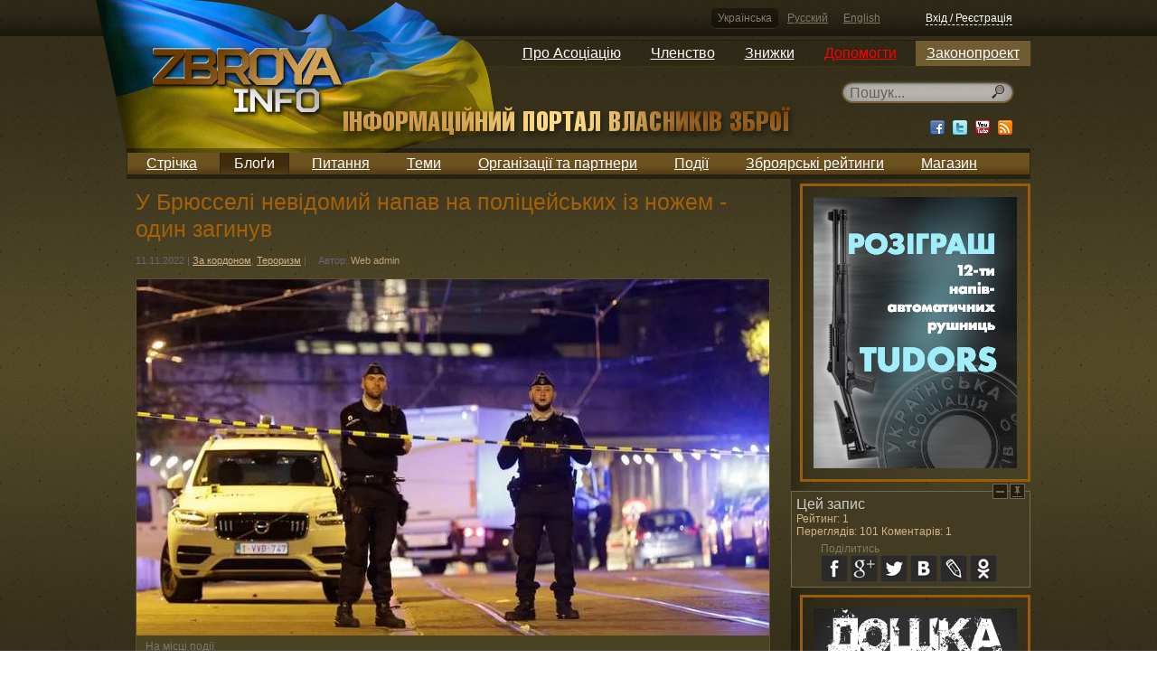

--- FILE ---
content_type: text/html; charset=utf-8
request_url: https://zbroya.info/uk/blog/22358_u-briusseli-nevidomii-napav-na-politseiskikh-iz-nozhem-odin-zaginuv/
body_size: 8204
content:
<!doctype html>
<!--[if lt IE 7]> <html class="no-js ie6 oldie"> <![endif]-->
<!--[if IE 7]>    <html class="no-js ie7 oldie"> <![endif]-->
<!--[if IE 8]>    <html class="no-js ie8 oldie"> <![endif]-->
<!--[if gt IE 8]><!--> <html class="no-js"> <!--<![endif]-->
<head>
	<meta charset="utf-8">
	<meta name="charset" content="UTF-8">
	<meta http-equiv="Content-Type" content="text/html; charset=utf-8">
	<meta http-equiv="X-UA-Compatible" content="IE=edge,chrome=1">
	<meta name="viewport" content="width=device-width, initial-scale=1.0"> 
	<meta name="description" content="У п&#39;ятницю у столиці Бельгії Брюсселі один поліцейський 
загинув і ще один дістав поранення внаслідок нападу невідомого з ножем 
поблизу Північного залізничного вокзалу.">
	<meta name="keywords" content="Бельгія, поліція, тероризм,За кордоном, Тероризм">
    <meta name="google-site-verification" content="KNR3ToB9dJyv3mlBz_KkVKyJrf0XUe0Guht6Qqkhufk" />

    <meta name='yandex-verification' content='7752fb4a9a66706d' />

    <!-- SWfs3GSNSxhin0H9K5N9P716Z-0 -->

	<title>У Брюсселі невідомий напав на поліцейських із ножем - один загинув</title>
	<meta name="generator" content="Django engine">
	<meta name="robots" content="index, follow">
	<meta name="googlebot" content="index, follow">
	<meta name="rating" content="General">
	<link rel="shortcut icon" href="/static/html5base/img/favicon.ico">
	<link rel="apple-touch-icon" href="/static/html5base/img/apple-touch-icon.png">
	
    <link rel="stylesheet" href="/static/CACHE/css/ae7336e7b6fb.css" type="text/css" />
        

	
    <script>var curr_lang = 'uk';</script>

    <script type="text/javascript" src="/static/CACHE/js/804c9e3459a9.js"></script>
        
    

    <!--[if (gte IE 6)&(lte IE 8)]>
	<script src="/static/html5base/js/nwmatcher.js"></script>
	<script src="/static/html5base/js/selectivizr.js"></script>
	<![endif]-->
	
    <!-- Facebook init -->
    <meta property="og:app_id" content="143999269039859" />
    <!-- End Facebook init -->

    <!-- G+ init -->
    <link href="https://plus.google.com/115111179759175626576" rel="publisher" />
    <!-- End G+ init -->
    <!-- Facebook Pixel Code -->
    <script>
    !function(f,b,e,v,n,t,s){if(f.fbq)return;n=f.fbq=function(){n.callMethod?
    n.callMethod.apply(n,arguments):n.queue.push(arguments)};if(!f._fbq)f._fbq=n;
    n.push=n;n.loaded=!0;n.version='2.0';n.queue=[];t=b.createElement(e);t.async=!0;
    t.src=v;s=b.getElementsByTagName(e)[0];s.parentNode.insertBefore(t,s)}(window,
    document,'script','//connect.facebook.net/en_US/fbevents.js');

    fbq('init', '1713073422250787');
    fbq('track', "PageView");</script>
    <noscript><img height="1" width="1" style="display:none"
    src="https://www.facebook.com/tr?id=1713073422250787&ev=PageView&noscript=1"
    /></noscript>
    <!-- End Facebook Pixel Code -->

    <meta property="og:type" content="article" />
    <meta property="og:description" content="У п&#39;ятницю у столиці Бельгії Брюсселі один поліцейський 
загинув і ще один дістав поранення внаслідок нападу невідомого з ножем 
поблизу Північного залізничного вокзалу." />
    
        <meta property="og:image" content="https://zbroya.info/storage/cache/93/9e/939e33fffcb63e82de454985c5525b49.jpg" />
    

    <meta name="twitter:card" content="summary">
    <meta name="twitter:site" content="@zbroya_info">
    <meta name="twitter:url" content="https://zbroya.info/uk/blog/22358_u-briusseli-nevidomii-napav-na-politseiskikh-iz-nozhem-odin-zaginuv/">
    <meta name="twitter:title" content="У Брюсселі невідомий напав на поліцейських із ножем - один загинув">
    <meta name="twitter:description" content="У п&#39;ятницю у столиці Бельгії Брюсселі один поліцейський 
загинув і ще один дістав поранення внаслідок нападу невідомого з ножем 
поблизу Північного залізничного вокзалу.">
    
        <meta name="twitter:image" content="https://zbroya.info/storage/cache/93/9e/939e33fffcb63e82de454985c5525b49.jpg">
    


</head>
<body >

    <script src="/static/js/stickyfloat.js"></script>
    <div id="csrfmiddlewaretoken" style="display: none;">
        <input type='hidden' name='csrfmiddlewaretoken' value='uO2teInGVyeGxJKu3E9d3pvXUjQNWZIY' />
    </div>
    <div class="container">
        <div class="top_stripe">
            <div class="auth default_width">
                <div class="languages">
                    
                    
                    <a href="/i18n/setlang/?language=uk" title="Українська" class="active">Українська</a>
                    
                    <a href="/i18n/setlang/?language=ru" title="Русский">Русский</a>
                    
                    <a href="/i18n/setlang/?language=en" title="English">English</a>
                    
                </div>
            
                

<div class="login_logout" id="xauth_login">
    
    <a href="/uk/auth/login/" rel="xauth_login" class="register" id="xauth_login_link">Вхід / Реєстрація</a>
    <div style="display: none;">
        <a href="/uk/auth/recovery/" rel="xauth_recovery" id="xauth_recovery_link">ajax stuff</a>
    </div>
    
</div>

            </div>
        </div>
        <nav class="dropdown_main_menu default_width">
            
            

<ul>
    

    <li>
        <a href="https://uavz.org/about/"  >Про Асоціацію</a>

    
    

<ul>
    

    <li>
        <a href="https://uavz.org/vytyag-zi-statutu/"  >Статут</a>

    
    </li>


    

    <li>
        <a href="https://uavz.org/contacts/"  >Контакти</a>

    
    </li>


    
</ul>

    
    </li>


    

    <li>
        <a href="https://uavz.org/join/"  >Членство</a>

    
    

<ul>
    

    <li>
        <a href="https://uavz.org/join/"  >Приєднатись</a>

    
    </li>


    

    <li>
        <a href="https://uavz.org/renew/"  >Продовжити</a>

    
    </li>


    
</ul>

    
    </li>


    

    <li>
        <a href="https://uavz.org/discount/"  >Знижки</a>

    
    </li>


    

    <li>
        <a href="https://uavz.org/donate/"  >Допомогти</a>

    
    </li>


    

    <li>
        <a href="http://zbroya.info/uk/blog/4747_proekt-zakonu-pro-tsivilnu-zbroiu-i-boiepripasi/"  >Законопроект</a>

    
    

<ul>
    

    <li>
        <a href="/uk/kb/home"  >Вікі-версія</a>

    
    </li>


    
</ul>

    
    </li>


    
</ul>

            
        </nav>
        <div class="UAflag">
            <div class="UAflag_img"></div>
        </div>
        <header class="main default_width">
            <div class="logo">
                <a href="/uk/" title="">
                    <img src="/static/img/logo_uk.png" alt="" title="">
                </a>
            </div><!-- Don't remove this empty comment!
            --><div class="search">
                

    <div class="search_input" id="search_input">
        <form method="GET" action="/uk/search/">
            <input type="text" name="q" x-webkit-speech="" speech="" placeholder="Пошук..." data-url="/uk/search/suggest/">
        </form>
    </div>

                <div class="socials">
                    <a href="http://www.facebook.com/zbroya.info" target="_blank" class="fb"><div></div></a>
                    <a href="http://vk.com/zbroya_info" target="_blank" class="hidden-i vk"><div></div></a>
                    <a href="http://twitter.com/zbroya_info" target="_blank" class="tw"><div></div></a>
                    <a href="http://www.youtube.com/user/zbroyainfo" target="_blank" class="yt"><div></div></a>
                    <a href="" target="_blank" class="rss"><div></div></a>
                </div>
            </div>
        </header>
        <nav class="main_menu default_width">
            
            

<ul>
    
    <li>
        <a href="/uk/all/" title="Стрічка">Стрічка</a>

        
    </li>
    
    <li class="active">
        <a href="/uk/blogs/top/week/" title="Блоґи">Блоґи</a>

        
    </li>
    
    <li>
        <a href="/uk/questions/all/" title="Питання">Питання</a>

        
    </li>
    
    <li>
        <a href="/uk/topics/" title="Теми">Теми</a>

        
    </li>
    
    <li>
        <a href="/uk/partners/" title="Організації та партнери">Організації та партнери</a>

        
    </li>
    
    <li>
        <a href="/uk/events/future/all/" title="Події">Події</a>

        
    </li>
    
    <li>
        <a href="/uk/quote_authors/politic/rating/" title="Зброярські рейтинги">Зброярські рейтинги</a>

        
    </li>
    
    <li>
        <a href="https://hotguns.info/products/owner-3892/all_ads/" title="Магазин">Магазин</a>

        
    </li>
    
</ul>

            
        </nav>
        <div class="content">
            
                
    <div class="double_cols1 default_width">
        <span id="rating_settings" data-url="/rating/add/"></span>
        <div class="stripe_left">
        
        
        
            

<section class="single_post posts_list">
    <article>
        <header>
            <h1>У Брюсселі невідомий напав на поліцейських із ножем - один загинув</h1>
            <div class="article_data">
                <time datetime="" pubdate="pubdate">11.11.2022</time> |
                <span class="category">
                    
                        <a href="/uk/topic/51_za-kordonom/all/">За кордоном</a>, 
                    
                        <a href="/uk/topic/68_terorizm/all/">Тероризм</a>
                    
                </span> |
                <span class="author">Автор: <a href="/uk/user/7b3fe81d6b90490a95c7de7596e9a5/">Web admin</a></span>
                <!--| <span class="marker red">marker</span>-->
                
            </div>
            <div class="article_translates">
            
            </div>
        </header>
        <section>
            <p><span class="image_container " style="width:700px;"><img src="/storage/medias/2022/11/11/22/65444.jpg" style="width:700px; height:394.0px;" alt="На місці події"/><span>На місці події</span></span></p>

<p><b>У п'ятницю у столиці Бельгії Брюсселі один поліцейський 
загинув і ще один дістав поранення внаслідок нападу невідомого з ножем 
поблизу Північного залізничного вокзалу.</b></p>

<p>Про це повідомляє <a href="https://www.bbc.com/news/world-europe-63586255" target="_blank">ВВС</a>.</p>

<p>Як зазначається, на поліцейських напали під час патрулювання. 
Нападника знешкодив інший наряд поліції, який прибув на місце події.</p>

<p>У поліції повідомили, що нападника з пораненнями у живіт та ноги доправили до лікарні, де, за інформацією ЗМІ, він помер.</p>

<p>Мотиви нападника наразі невідомі, проте розслідування за цим фактом проводить антитерористична служба.</p>

<p>"Ми взяли на себе відповідальність за справу, тому що є підозра в терористичному мотиві", - сказав речник служби Ерік Ван Дайс.</p>

<p>Чому постраждалі поліцейські не застосували зброю і чи <a href="https://zbroya.info/uk/blog/7100_v-briusseli-politseiski-protestuiut-proti-vimogi-cherguvan-bez-zbroyi/" target="_blank">були вони озброєні</a>, не повідомляється.</p>

<p style="text-align: center;"><b>* * *<br/></b></p>

<p style="text-align: center;"><b><a href="https://uavz.org/join/" target="_blank">Стати членом УАВЗ</a><br/></b></p>

<p style="text-align: center;"><b><a href="https://uavz.org/donate/" target="_blank">Допомогти УАВЗ</a></b></p>

        </section>
        <footer>
            <div class="article_data">
                <span class="author">
                    <a href="/uk/user/7b3fe81d6b90490a95c7de7596e9a5/">
                    
                        <img src="/storage/cache/42/18/42183e5c56db5383b48082a7b0e6f797.jpg" class=""
                             width="20" height="20"
                             alt="Web admin" title="Web admin">
                    
                    </a>
                    Автор: <a href="/uk/user/7b3fe81d6b90490a95c7de7596e9a5/">Web admin</a><sup>11472,2</sup>
                </span>

                <span class="views">Переглядів: 101</span>
                ,
                <span class="comments">Коментарів: <a href="#xcomments">1</a></span>
                

                

                <span class="rating_widget">
                    
                        <a href="javascript:void(0);" class="rate minus rated">-</a>
                    
                    <span class="rating">1</span>
                    
                        <a href="javascript:void(0);" class="rate plus rated">+</a>
                    
                </span>
            </div>
        </footer>
    </article>
</section>

        
        
            <div class="hreview-aggregate">
                <span class="rating">
                    <span class="average">1,0</span>
                    <span class="best">1</span>
                    <span class="worst">-1</span>
                </span>
                <span class="votes">1</span>
            </div>
        
        
        <script type="text/javascript">
        jQuery(document).ready(function($) {
          // use the template tags in our JavaScript call
          $.postCSRF("/hitcount/hit/ajax/", { hitcountPK : "23215" })
            .done(function(data){
              $('<i />').text(data.hit_counted).attr('id','hit-counted-value').appendTo('#hit-counted');
              $('#hit-response').text(data.hit_message);
          }).fail(function(data){
              console.log('POST failed');
              console.log(data);
          });
        });
        </script>
        </div><!--
        --><div class="stripe_right">
            
                
<aside class="adv_frame_feed adv300">
    <a href="https://uavz.org/vygraj-1-z-12-napivavtomatychnykh-rushnyc-tudors-u-2026-roci/"  target="_blank">
        
        <img class="adv_block" src="/storage/banner/225x300.png" width=225 height=300>
        
    </a>
</aside>

            
            


            
                
<aside class="adv_frame_feed adv300">
    <a href="http://hotguns.info/"  target="_blank">
        
        <img class="adv_block" src="/storage/banner/HotGuns_baners_new225x300_qQcdn8K.jpg" width=225 height=300>
        
    </a>
</aside>

            
            

<aside class="related_widget">
    <h4>Нові</h4>
    <section>
        
        <article class="clearer">
            
            <a href="/uk/blog/26457_ministerstvo-iustitsiyi-ssha-viznalo-nekonstitutsiinoiu-federalnu-zaboronu-na-peresilannia-pistoletiv-poshtoiu/" title="Міністерство юстиції США визнало неконституційною федеральну заборону на пересилання пістолетів поштою">
                <img src="/storage/cache/0b/13/0b131317ec611e79ea8092cea9e267c3.jpg" width="70" height="37">
            </a>
            
            <h2><a href="/uk/blog/26457_ministerstvo-iustitsiyi-ssha-viznalo-nekonstitutsiinoiu-federalnu-zaboronu-na-peresilannia-pistoletiv-poshtoiu/">Міністерство юстиції США визнало неконституційною федеральну заборону на пересилання пістолетів поштою</a></h2>
        </article>
        
        <article class="clearer">
            
            <a href="/uk/blog/26456_kompaniia-heckler-koch-predstavliaie-pistolet-vp9a1-x/" title="Компанія Heckler &amp; Koch представляє пістолет VP9A1 X">
                <img src="/storage/cache/71/2d/712dc52b9a302fb259fb372a1367926c.jpg" width="70" height="51">
            </a>
            
            <h2><a href="/uk/blog/26456_kompaniia-heckler-koch-predstavliaie-pistolet-vp9a1-x/">Компанія Heckler &amp; Koch представляє пістолет VP9A1 X</a></h2>
        </article>
        
        <article class="clearer">
            
            <a href="/uk/blog/26455_v-odesi-zi-strilianinoiu-vikrali-19-richnu-divchinu-zatrimano-trokh-cholovikiv/" title="В Одесі зі стріляниною викрали 19-річну дівчину – затримано трьох чоловіків">
                <img src="/storage/cache/b6/bf/b6bf6293cb3886bd1188a681e067efd0.jpg" width="70" height="39">
            </a>
            
            <h2><a href="/uk/blog/26455_v-odesi-zi-strilianinoiu-vikrali-19-richnu-divchinu-zatrimano-trokh-cholovikiv/">В Одесі зі стріляниною викрали 19-річну дівчину – затримано трьох чоловіків</a></h2>
        </article>
        
        <article class="clearer">
            
            <a href="/uk/blog/26453_kanada-zapuskaie-programu-vikupu-zaboronenoyi-vognepalnoyi-zbroyi-vlasnikam-dali-termin-do-kintsia-bereznia/" title="Канада запускає програму викупу забороненої вогнепальної зброї – власникам дали термін до кінця березня">
                <img src="/storage/cache/e3/2f/e32f4bb8a13d898e7437486e5c99ba25.jpg" width="70" height="39">
            </a>
            
            <h2><a href="/uk/blog/26453_kanada-zapuskaie-programu-vikupu-zaboronenoyi-vognepalnoyi-zbroyi-vlasnikam-dali-termin-do-kintsia-bereznia/">Канада запускає програму викупу забороненої вогнепальної зброї – власникам дали термін до кінця березня</a></h2>
        </article>
        
        <article class="clearer">
            
            <a href="/uk/blog/26451_11-richnii-khlopchik-zastreliv-batka-pislia-togo-iak-u-nogo-zabrali-igrovu-pristavku/" title="11-річний хлопчик застрелив батька після того, як у нього забрали ігрову приставку">
                <img src="/storage/cache/bb/51/bb51a2b63ff316c24e4068995d1c72cb.jpg" width="70" height="47">
            </a>
            
            <h2><a href="/uk/blog/26451_11-richnii-khlopchik-zastreliv-batka-pislia-togo-iak-u-nogo-zabrali-igrovu-pristavku/">11-річний хлопчик застрелив батька після того, як у нього забрали ігрову приставку</a></h2>
        </article>
        
</section>

</aside>


        </div>
            




<script type='text/javascript'>
        window.stickyFloat = {
        duration: 0,
        startOffset: 535,
        offsetY: 10,
        cssTransition: true
    };
</script>


<aside class="comments_widget" id="comments_floated"  >
    <a href="javascript: void(0);" class="collapse">Collapse</a>
    <a href="javascript: void(0);" class="pin">Pin</a>
    <h4>Цей запис</h4>
    
    <div class="rating">Рейтинг: 1</div>
    
    <div class="rating">Переглядів: 101 Коментарів: 1</div>
    <div class="social_share_cnt">
        <span>Поділитись</span>
        <button class="social_share fb" data-type="fb">fb</button>
        <button class="social_share gg" data-type="gg">g+</button>
        <div class="gg-hider">
        <div class="g-plusone" data-annotation="none"></div>
        </div>
        <button class="social_share tw" data-type="tw">tw</button>
        <button class="social_share vk" data-type="vk">vk</button>
        <button class="social_share lj" data-type="lj">lj</button>
        <button class="social_share ok" data-type="ok">ok</button>
    </div>
    
</aside>

    </div>
    
        


<script type="text/javascript" src="/static/xcomments/js/comments.js"></script>
<script type="text/javascript" src="/static/xcomments/js/actions.js"></script>
<script type="text/javascript" src="/static/xcomments/js/jquery.scrollTo.js"></script>

<div class="comments_block" id="xcomments">
    <div class="comments_wrapper">
        
        <div class="comments_header clearer">
            <a name="xcomments"></a>
            <span>
            
                Коментарів (1)
            
            </span>
            

            <div class="subscribe_sort clearer">
                
                    
                
            </div>
        </div>
        

        <hr>

        <div class="comments_list" id="xcomments_root_place">
            





    

        
        <ul>
            <li id="xcomments_105718_place" class="comment_wrapper">
                
        

        


    
    <div class="dots_container">
        <div class="comments_dots"></div>
    </div>
    <div class="comment" data-id="105718">
        <a name="xcomment105718"></a>
        <div class="comment_user">
            <div class="avatar">
            
                
                    <img src="/static/img/zbroya.png" width="55" height="55" />
                
            
            </div>
        </div>
        <div class="comment_body clearer">
            <div class="comment_head">
                <div class="username">
                    
                    <a href="/uk/user/fca4c5150e/">Геннадий Разинкин</a>
                    
                </div>
                <div class="date">19.11.2022 12:39</div>
                <div class="up_down">
                    
                        <a href="?type=xpubz&amp;content=publication&amp;id=22358#xcomment105718">#</a>
                    
                </div>
                <div class="complain_comment">
                    
                    
                </div>
                

                <div class="rating_widget">
                    
                    <a href="javascript:void(0);" class="rate minus rated">-</a>
                    
                    <span class="rating">0</span>
                    
                    <a href="javascript:void(0);" class="rate plus rated">+</a>
                    
                </div>
            </div>

            <div class="comment_text">
                
                <p>  И как скоро местные парламентарии разродятся законопроектом о полном запрещении ножей?...</p>
                
            </div>
        </div>
        
    </div>
    


        
            </li>
        </ul>
        

    


        </div>

        
        <hr>
        

        

        <span class="pleaselogin">
        
            Будь ласка, залогіньтесь щоб мати можливість коментувати
        
        </span>

        
    </div>
</div>

    

            
        </div>

        <div class="footer_container">
            <footer class="main default_width">
                <div class="soc_buttons">
                    <a href="http://www.facebook.com/zbroya.info" target="_blank" class="fb"><div></div></a>
                    <a href="http://vk.com/zbroya_info" target="_blank" class="hidden-i vk"><div></div></a>
                    <a href="http://twitter.com/zbroya_info" target="_blank" class="tw"><div></div></a>
                    <a href="http://www.youtube.com/user/zbroyainfo" target="_blank" class="yt"><div></div></a>
                </div>
                <div class="sss_text">
                    <h2>ZBROYA.info - Інформаційний портал власників зброї</h2>
                    <p>Сайт про зброю і право нею володіти, який буде корисним як для досвідчених власників зброї, так і для початківців.</p>
                </div>
                
                <ul><li><a href="/uk/blogs/top/week/">Блоґи</a><ul><li><a href="/uk/blogs/top/week/">Кращі</a><ul><li><a href="/uk/blogs/top/week/">За тиждень</a></li><li><a href="/uk/blogs/top/month/">За місяць</a></li><li><a href="/uk/blogs/all/">За весь час</a></li></ul></li></ul></li><li><a href="/uk/news/top/week/">Новини</a><ul><li><a href="/uk/news/top/week/">Кращі</a><ul><li><a href="/uk/news/top/week/">За тиждень</a></li><li><a href="/uk/news/top/month/">За місяць</a></li><li><a href="/uk/news/all/">За весь час</a></li></ul></li></ul></li><li><a href="/uk/questions/all/">Питання</a><ul><li><a href="/uk/questions/all/">Стрічка</a></li><li><a href="/uk/questions/positive/">Кращі</a></li><li><a href="/uk/questions/unanswered/">Без відповіді</a></li></ul></li><li><a href="/uk/topics/">Теми</a></li><li><a href="/uk/users/">Автори</a></li><li><a href="/uk/partners/">Організації та партнери</a></li><li><a href="/uk/events/future/all/">Події</a><ul><li><a href="/uk/events/future/all/">Майбутні</a></li><li><a href="/uk/events/current/">Поточні</a></li><li><a href="/uk/events/past/all/">Минулі</a></li></ul></li><li><a href="/uk/quote_authors/politic/rating/">Зброярські рейтинги</a><ul><li><a href="/uk/quote_authors/politic/rating/">Політики</a></li></ul></li><li><a href="https://hotguns.info/products/owner-3892/all_ads/">Магазин</a></li></ul>

                
                <ul class="footer_law">
                    <li>
                        <a href="/uk/blog/4747_proekt-zakonu-pro-tsivilnu-zbroiu-i-boiepripasi/">Законопроект</a>
                    </li>
                </ul>
                  <div class="copy">
                    <div>
                        &copy; 2009-2020 ZBROYA.info - Інформаційний портал власників зброї<br/>
                        <a href="/uk/terms_and_conditions/">Правова інформація</a>
                        <a href="/uk/about_the_site/">Про цей сайт</a>
                    </div>
                </div><!--
                --><div class="dev_by">
                    <div>
                        Дизайн: <a href="javascript:void(0)">Serge Melnikov</a><br>
                        Розробка: <a href="http://42coffeecups.com/" rel="nofollow" target="_blank">42 Coffee Cups</a> (2013-2020)<br>
                        Розробка: <a href="http://vosi.kiev.ua/" rel="nofollow">Volodymyr Tartynskyi</a> (2009-2012)
                    </div>
                </div>
            </footer>
        </div>
    </div>

    

<div class="xauth" id="xauth_popup">
    <div class="xauth_m">
        <div class="xauth_i">
            <div class="xauth_c">
                <div class="close_button"><a href="javascript:void(0);">Закрити</a></div>
                <div class="ajax">
                    
                </div>
            </div>
        </div>
    </div>
</div>
<div class="xauth_shader" id="xauth_shader"></div>

    <!-- Place this tag after the last badge tag. -->
    <script type="text/javascript">
        window.___gcfg = {lang: 'uk'};
        (function() {
            var po = document.createElement('script'); po.type = 'text/javascript'; po.async = true;
            po.src = 'https://apis.google.com/js/plusone.js';
            var s = document.getElementsByTagName('script')[0]; s.parentNode.insertBefore(po, s);
        })();
    </script>

    <script type="text/javascript">
    /* <![CDATA[ */
    var google_conversion_id = 966789271;
    var google_custom_params = window.google_tag_params;
    var google_remarketing_only = true;
    /* ]]> */
    </script>
    <script type="text/javascript" src="//www.googleadservices.com/pagead/conversion.js">
    </script>
    <noscript>
    <div style="display:inline;">
    <img height="1" width="1" style="border-style:none;" alt="" src="//googleads.g.doubleclick.net/pagead/viewthroughconversion/966789271/?value=0&amp;guid=ON&amp;script=0"/>
    </div>
    </noscript>

<!--[if lt IE 8 ]>
<script src="//ajax.googleapis.com/ajax/libs/chrome-frame/1.0.3/CFInstall.min.js"></script>
<script>window.attachEvent('onload', function() {
	CFInstall.check({mode:'overlay'})
})</script>
<![endif]-->
<script>
window.ga=window.ga||function(){(ga.q=ga.q||[]).push(arguments)};ga.l=+new Date;
ga('create', 'UA-3604314-9', 'auto');
ga('send', 'pageview');
</script>
<script async src='https://www.google-analytics.com/analytics.js'></script>


</body>
</html>


--- FILE ---
content_type: text/html; charset=utf-8
request_url: https://accounts.google.com/o/oauth2/postmessageRelay?parent=https%3A%2F%2Fzbroya.info&jsh=m%3B%2F_%2Fscs%2Fabc-static%2F_%2Fjs%2Fk%3Dgapi.lb.en.2kN9-TZiXrM.O%2Fd%3D1%2Frs%3DAHpOoo_B4hu0FeWRuWHfxnZ3V0WubwN7Qw%2Fm%3D__features__
body_size: 157
content:
<!DOCTYPE html><html><head><title></title><meta http-equiv="content-type" content="text/html; charset=utf-8"><meta http-equiv="X-UA-Compatible" content="IE=edge"><meta name="viewport" content="width=device-width, initial-scale=1, minimum-scale=1, maximum-scale=1, user-scalable=0"><script src='https://ssl.gstatic.com/accounts/o/2580342461-postmessagerelay.js' nonce="pCdYh2rgpYMAipd1sky75A"></script></head><body><script type="text/javascript" src="https://apis.google.com/js/rpc:shindig_random.js?onload=init" nonce="pCdYh2rgpYMAipd1sky75A"></script></body></html>

--- FILE ---
content_type: text/plain
request_url: https://www.google-analytics.com/j/collect?v=1&_v=j102&a=267094370&t=pageview&_s=1&dl=https%3A%2F%2Fzbroya.info%2Fuk%2Fblog%2F22358_u-briusseli-nevidomii-napav-na-politseiskikh-iz-nozhem-odin-zaginuv%2F&ul=en-us%40posix&dt=%D0%A3%20%D0%91%D1%80%D1%8E%D1%81%D1%81%D0%B5%D0%BB%D1%96%20%D0%BD%D0%B5%D0%B2%D1%96%D0%B4%D0%BE%D0%BC%D0%B8%D0%B9%20%D0%BD%D0%B0%D0%BF%D0%B0%D0%B2%20%D0%BD%D0%B0%20%D0%BF%D0%BE%D0%BB%D1%96%D1%86%D0%B5%D0%B9%D1%81%D1%8C%D0%BA%D0%B8%D1%85%20%D1%96%D0%B7%20%D0%BD%D0%BE%D0%B6%D0%B5%D0%BC%20-%20%D0%BE%D0%B4%D0%B8%D0%BD%20%D0%B7%D0%B0%D0%B3%D0%B8%D0%BD%D1%83%D0%B2&sr=1280x720&vp=1280x720&_u=IEBAAEABAAAAACAAI~&jid=436488295&gjid=1539279516&cid=497633167.1769001797&tid=UA-3604314-9&_gid=581737683.1769001797&_r=1&_slc=1&z=842111599
body_size: -449
content:
2,cG-BQTH85NLFB